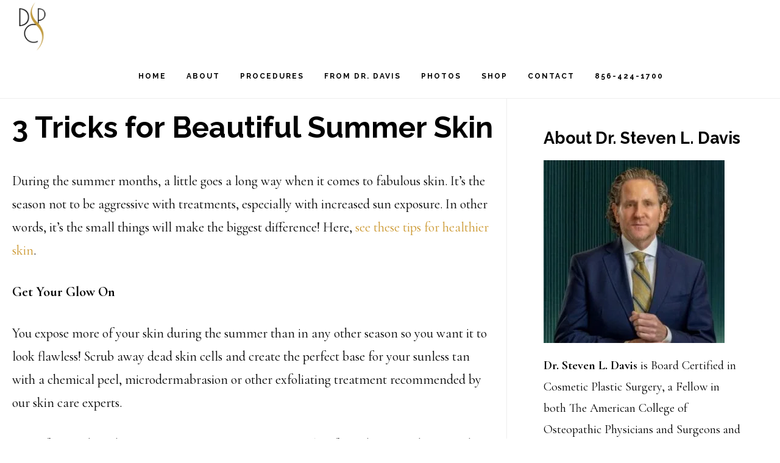

--- FILE ---
content_type: text/html; charset=UTF-8
request_url: https://daviscps.com/3-tricks-for-beautiful-summer-skin/
body_size: 17208
content:
<!DOCTYPE html>
<html lang="en-US">
<head >
<meta charset="UTF-8" />
<meta name="viewport" content="width=device-width, initial-scale=1" />
<meta name='robots' content='index, follow, max-image-preview:large, max-snippet:-1, max-video-preview:-1' />
	<style>img:is([sizes="auto" i], [sizes^="auto," i]) { contain-intrinsic-size: 3000px 1500px }</style>
	
	<!-- This site is optimized with the Yoast SEO plugin v26.7 - https://yoast.com/wordpress/plugins/seo/ -->
	<title>3 Tricks for Beautiful Summer Skin</title>
	<link rel="canonical" href="https://daviscps.com/3-tricks-for-beautiful-summer-skin/" />
	<meta property="og:locale" content="en_US" />
	<meta property="og:type" content="article" />
	<meta property="og:title" content="3 Tricks for Beautiful Summer Skin" />
	<meta property="og:description" content="During the summer months, a little goes a long way when it comes to fabulous skin. It’s the season not to be aggressive with treatments, especially with increased sun exposure. In other words, it’s the small things will make the biggest difference! Here, see these tips for healthier skin. Get Your Glow On You expose [&hellip;]" />
	<meta property="og:url" content="https://daviscps.com/3-tricks-for-beautiful-summer-skin/" />
	<meta property="og:site_name" content="Dr. Steven Davis" />
	<meta property="article:published_time" content="2016-06-23T14:24:54+00:00" />
	<meta property="article:modified_time" content="2021-03-30T05:18:33+00:00" />
	<meta property="og:image" content="https://daviscps.com/wp-content/uploads/2018/12/davis-cosmetic-plastic-surgery-logo.png" />
	<meta property="og:image:width" content="130" />
	<meta property="og:image:height" content="228" />
	<meta property="og:image:type" content="image/png" />
	<meta name="author" content="Davis" />
	<meta name="twitter:card" content="summary_large_image" />
	<meta name="twitter:label1" content="Written by" />
	<meta name="twitter:data1" content="Davis" />
	<meta name="twitter:label2" content="Est. reading time" />
	<meta name="twitter:data2" content="2 minutes" />
	<script type="application/ld+json" class="yoast-schema-graph">{"@context":"https://schema.org","@graph":[{"@type":"Article","@id":"https://daviscps.com/3-tricks-for-beautiful-summer-skin/#article","isPartOf":{"@id":"https://daviscps.com/3-tricks-for-beautiful-summer-skin/"},"author":{"name":"Davis","@id":"https://daviscps.com/#/schema/person/7407dcf803f3efe2166301c2484beef3"},"headline":"3 Tricks for Beautiful Summer Skin","datePublished":"2016-06-23T14:24:54+00:00","dateModified":"2021-03-30T05:18:33+00:00","mainEntityOfPage":{"@id":"https://daviscps.com/3-tricks-for-beautiful-summer-skin/"},"wordCount":269,"commentCount":0,"publisher":{"@id":"https://daviscps.com/#organization"},"inLanguage":"en-US"},{"@type":"WebPage","@id":"https://daviscps.com/3-tricks-for-beautiful-summer-skin/","url":"https://daviscps.com/3-tricks-for-beautiful-summer-skin/","name":"3 Tricks for Beautiful Summer Skin","isPartOf":{"@id":"https://daviscps.com/#website"},"datePublished":"2016-06-23T14:24:54+00:00","dateModified":"2021-03-30T05:18:33+00:00","breadcrumb":{"@id":"https://daviscps.com/3-tricks-for-beautiful-summer-skin/#breadcrumb"},"inLanguage":"en-US","potentialAction":[{"@type":"ReadAction","target":["https://daviscps.com/3-tricks-for-beautiful-summer-skin/"]}]},{"@type":"BreadcrumbList","@id":"https://daviscps.com/3-tricks-for-beautiful-summer-skin/#breadcrumb","itemListElement":[{"@type":"ListItem","position":1,"name":"Home","item":"https://daviscps.com/"},{"@type":"ListItem","position":2,"name":"3 Tricks for Beautiful Summer Skin"}]},{"@type":"WebSite","@id":"https://daviscps.com/#website","url":"https://daviscps.com/","name":"Dr. Steven Davis","description":"Davis Cosmetic Plastic Surgery","publisher":{"@id":"https://daviscps.com/#organization"},"potentialAction":[{"@type":"SearchAction","target":{"@type":"EntryPoint","urlTemplate":"https://daviscps.com/?s={search_term_string}"},"query-input":{"@type":"PropertyValueSpecification","valueRequired":true,"valueName":"search_term_string"}}],"inLanguage":"en-US"},{"@type":"Organization","@id":"https://daviscps.com/#organization","name":"Davis Cosmetic Plastic Surgery","url":"https://daviscps.com/","logo":{"@type":"ImageObject","inLanguage":"en-US","@id":"https://daviscps.com/#/schema/logo/image/","url":"http://daviscps.com/wp-content/uploads/2018/12/davis-cosmetic-plastic-surgery-logo.png","contentUrl":"http://daviscps.com/wp-content/uploads/2018/12/davis-cosmetic-plastic-surgery-logo.png","width":130,"height":228,"caption":"Davis Cosmetic Plastic Surgery"},"image":{"@id":"https://daviscps.com/#/schema/logo/image/"}},{"@type":"Person","@id":"https://daviscps.com/#/schema/person/7407dcf803f3efe2166301c2484beef3","name":"Davis","image":{"@type":"ImageObject","inLanguage":"en-US","@id":"https://daviscps.com/#/schema/person/image/","url":"https://secure.gravatar.com/avatar/a8766cdbba4d29b3fa261da58a6fcec3?s=96&d=mm&r=g","contentUrl":"https://secure.gravatar.com/avatar/a8766cdbba4d29b3fa261da58a6fcec3?s=96&d=mm&r=g","caption":"Davis"},"url":"https://daviscps.com/author/davis/"}]}</script>
	<!-- / Yoast SEO plugin. -->


<link rel='dns-prefetch' href='//widgetlogic.org' />
<link rel='dns-prefetch' href='//fonts.googleapis.com' />
<link rel='dns-prefetch' href='//code.ionicframework.com' />
<link rel="alternate" type="application/rss+xml" title="Dr. Steven Davis &raquo; Feed" href="https://daviscps.com/feed/" />
<script type="text/javascript">
/* <![CDATA[ */
window._wpemojiSettings = {"baseUrl":"https:\/\/s.w.org\/images\/core\/emoji\/15.0.3\/72x72\/","ext":".png","svgUrl":"https:\/\/s.w.org\/images\/core\/emoji\/15.0.3\/svg\/","svgExt":".svg","source":{"concatemoji":"https:\/\/daviscps.com\/wp-includes\/js\/wp-emoji-release.min.js?ver=6.7.2"}};
/*! This file is auto-generated */
!function(i,n){var o,s,e;function c(e){try{var t={supportTests:e,timestamp:(new Date).valueOf()};sessionStorage.setItem(o,JSON.stringify(t))}catch(e){}}function p(e,t,n){e.clearRect(0,0,e.canvas.width,e.canvas.height),e.fillText(t,0,0);var t=new Uint32Array(e.getImageData(0,0,e.canvas.width,e.canvas.height).data),r=(e.clearRect(0,0,e.canvas.width,e.canvas.height),e.fillText(n,0,0),new Uint32Array(e.getImageData(0,0,e.canvas.width,e.canvas.height).data));return t.every(function(e,t){return e===r[t]})}function u(e,t,n){switch(t){case"flag":return n(e,"\ud83c\udff3\ufe0f\u200d\u26a7\ufe0f","\ud83c\udff3\ufe0f\u200b\u26a7\ufe0f")?!1:!n(e,"\ud83c\uddfa\ud83c\uddf3","\ud83c\uddfa\u200b\ud83c\uddf3")&&!n(e,"\ud83c\udff4\udb40\udc67\udb40\udc62\udb40\udc65\udb40\udc6e\udb40\udc67\udb40\udc7f","\ud83c\udff4\u200b\udb40\udc67\u200b\udb40\udc62\u200b\udb40\udc65\u200b\udb40\udc6e\u200b\udb40\udc67\u200b\udb40\udc7f");case"emoji":return!n(e,"\ud83d\udc26\u200d\u2b1b","\ud83d\udc26\u200b\u2b1b")}return!1}function f(e,t,n){var r="undefined"!=typeof WorkerGlobalScope&&self instanceof WorkerGlobalScope?new OffscreenCanvas(300,150):i.createElement("canvas"),a=r.getContext("2d",{willReadFrequently:!0}),o=(a.textBaseline="top",a.font="600 32px Arial",{});return e.forEach(function(e){o[e]=t(a,e,n)}),o}function t(e){var t=i.createElement("script");t.src=e,t.defer=!0,i.head.appendChild(t)}"undefined"!=typeof Promise&&(o="wpEmojiSettingsSupports",s=["flag","emoji"],n.supports={everything:!0,everythingExceptFlag:!0},e=new Promise(function(e){i.addEventListener("DOMContentLoaded",e,{once:!0})}),new Promise(function(t){var n=function(){try{var e=JSON.parse(sessionStorage.getItem(o));if("object"==typeof e&&"number"==typeof e.timestamp&&(new Date).valueOf()<e.timestamp+604800&&"object"==typeof e.supportTests)return e.supportTests}catch(e){}return null}();if(!n){if("undefined"!=typeof Worker&&"undefined"!=typeof OffscreenCanvas&&"undefined"!=typeof URL&&URL.createObjectURL&&"undefined"!=typeof Blob)try{var e="postMessage("+f.toString()+"("+[JSON.stringify(s),u.toString(),p.toString()].join(",")+"));",r=new Blob([e],{type:"text/javascript"}),a=new Worker(URL.createObjectURL(r),{name:"wpTestEmojiSupports"});return void(a.onmessage=function(e){c(n=e.data),a.terminate(),t(n)})}catch(e){}c(n=f(s,u,p))}t(n)}).then(function(e){for(var t in e)n.supports[t]=e[t],n.supports.everything=n.supports.everything&&n.supports[t],"flag"!==t&&(n.supports.everythingExceptFlag=n.supports.everythingExceptFlag&&n.supports[t]);n.supports.everythingExceptFlag=n.supports.everythingExceptFlag&&!n.supports.flag,n.DOMReady=!1,n.readyCallback=function(){n.DOMReady=!0}}).then(function(){return e}).then(function(){var e;n.supports.everything||(n.readyCallback(),(e=n.source||{}).concatemoji?t(e.concatemoji):e.wpemoji&&e.twemoji&&(t(e.twemoji),t(e.wpemoji)))}))}((window,document),window._wpemojiSettings);
/* ]]> */
</script>

<link rel='stylesheet' id='cnss_font_awesome_css-css' href='https://daviscps.com/wp-content/plugins/easy-social-icons/css/font-awesome/css/all.min.css?ver=7.0.0' type='text/css' media='all' />
<link rel='stylesheet' id='cnss_font_awesome_v4_shims-css' href='https://daviscps.com/wp-content/plugins/easy-social-icons/css/font-awesome/css/v4-shims.min.css?ver=7.0.0' type='text/css' media='all' />
<link rel='stylesheet' id='cnss_css-css' href='https://daviscps.com/wp-content/plugins/easy-social-icons/css/cnss.css?ver=1.0' type='text/css' media='all' />
<link rel='stylesheet' id='cnss_share_css-css' href='https://daviscps.com/wp-content/plugins/easy-social-icons/css/share.css?ver=1.0' type='text/css' media='all' />
<link rel='stylesheet' id='atomic-blocks-fontawesome-css' href='https://daviscps.com/wp-content/plugins/atomic-blocks/dist/assets/fontawesome/css/all.min.css?ver=1605624443' type='text/css' media='all' />
<link rel='stylesheet' id='infinity-pro-css' href='https://daviscps.com/wp-content/themes/infinity-pro/style.css?ver=1.1.4' type='text/css' media='all' />
<style id='wp-emoji-styles-inline-css' type='text/css'>

	img.wp-smiley, img.emoji {
		display: inline !important;
		border: none !important;
		box-shadow: none !important;
		height: 1em !important;
		width: 1em !important;
		margin: 0 0.07em !important;
		vertical-align: -0.1em !important;
		background: none !important;
		padding: 0 !important;
	}
</style>
<link rel='stylesheet' id='wp-block-library-css' href='https://daviscps.com/wp-includes/css/dist/block-library/style.min.css?ver=6.7.2' type='text/css' media='all' />
<link rel='stylesheet' id='atomic-blocks-style-css-css' href='https://daviscps.com/wp-content/plugins/atomic-blocks/dist/blocks.style.build.css?ver=1605624443' type='text/css' media='all' />
<link rel='stylesheet' id='block-widget-css' href='https://daviscps.com/wp-content/plugins/widget-logic/block_widget/css/widget.css?ver=1768246853' type='text/css' media='all' />
<style id='classic-theme-styles-inline-css' type='text/css'>
/*! This file is auto-generated */
.wp-block-button__link{color:#fff;background-color:#32373c;border-radius:9999px;box-shadow:none;text-decoration:none;padding:calc(.667em + 2px) calc(1.333em + 2px);font-size:1.125em}.wp-block-file__button{background:#32373c;color:#fff;text-decoration:none}
</style>
<style id='global-styles-inline-css' type='text/css'>
:root{--wp--preset--aspect-ratio--square: 1;--wp--preset--aspect-ratio--4-3: 4/3;--wp--preset--aspect-ratio--3-4: 3/4;--wp--preset--aspect-ratio--3-2: 3/2;--wp--preset--aspect-ratio--2-3: 2/3;--wp--preset--aspect-ratio--16-9: 16/9;--wp--preset--aspect-ratio--9-16: 9/16;--wp--preset--color--black: #000000;--wp--preset--color--cyan-bluish-gray: #abb8c3;--wp--preset--color--white: #ffffff;--wp--preset--color--pale-pink: #f78da7;--wp--preset--color--vivid-red: #cf2e2e;--wp--preset--color--luminous-vivid-orange: #ff6900;--wp--preset--color--luminous-vivid-amber: #fcb900;--wp--preset--color--light-green-cyan: #7bdcb5;--wp--preset--color--vivid-green-cyan: #00d084;--wp--preset--color--pale-cyan-blue: #8ed1fc;--wp--preset--color--vivid-cyan-blue: #0693e3;--wp--preset--color--vivid-purple: #9b51e0;--wp--preset--gradient--vivid-cyan-blue-to-vivid-purple: linear-gradient(135deg,rgba(6,147,227,1) 0%,rgb(155,81,224) 100%);--wp--preset--gradient--light-green-cyan-to-vivid-green-cyan: linear-gradient(135deg,rgb(122,220,180) 0%,rgb(0,208,130) 100%);--wp--preset--gradient--luminous-vivid-amber-to-luminous-vivid-orange: linear-gradient(135deg,rgba(252,185,0,1) 0%,rgba(255,105,0,1) 100%);--wp--preset--gradient--luminous-vivid-orange-to-vivid-red: linear-gradient(135deg,rgba(255,105,0,1) 0%,rgb(207,46,46) 100%);--wp--preset--gradient--very-light-gray-to-cyan-bluish-gray: linear-gradient(135deg,rgb(238,238,238) 0%,rgb(169,184,195) 100%);--wp--preset--gradient--cool-to-warm-spectrum: linear-gradient(135deg,rgb(74,234,220) 0%,rgb(151,120,209) 20%,rgb(207,42,186) 40%,rgb(238,44,130) 60%,rgb(251,105,98) 80%,rgb(254,248,76) 100%);--wp--preset--gradient--blush-light-purple: linear-gradient(135deg,rgb(255,206,236) 0%,rgb(152,150,240) 100%);--wp--preset--gradient--blush-bordeaux: linear-gradient(135deg,rgb(254,205,165) 0%,rgb(254,45,45) 50%,rgb(107,0,62) 100%);--wp--preset--gradient--luminous-dusk: linear-gradient(135deg,rgb(255,203,112) 0%,rgb(199,81,192) 50%,rgb(65,88,208) 100%);--wp--preset--gradient--pale-ocean: linear-gradient(135deg,rgb(255,245,203) 0%,rgb(182,227,212) 50%,rgb(51,167,181) 100%);--wp--preset--gradient--electric-grass: linear-gradient(135deg,rgb(202,248,128) 0%,rgb(113,206,126) 100%);--wp--preset--gradient--midnight: linear-gradient(135deg,rgb(2,3,129) 0%,rgb(40,116,252) 100%);--wp--preset--font-size--small: 13px;--wp--preset--font-size--medium: 20px;--wp--preset--font-size--large: 36px;--wp--preset--font-size--x-large: 42px;--wp--preset--spacing--20: 0.44rem;--wp--preset--spacing--30: 0.67rem;--wp--preset--spacing--40: 1rem;--wp--preset--spacing--50: 1.5rem;--wp--preset--spacing--60: 2.25rem;--wp--preset--spacing--70: 3.38rem;--wp--preset--spacing--80: 5.06rem;--wp--preset--shadow--natural: 6px 6px 9px rgba(0, 0, 0, 0.2);--wp--preset--shadow--deep: 12px 12px 50px rgba(0, 0, 0, 0.4);--wp--preset--shadow--sharp: 6px 6px 0px rgba(0, 0, 0, 0.2);--wp--preset--shadow--outlined: 6px 6px 0px -3px rgba(255, 255, 255, 1), 6px 6px rgba(0, 0, 0, 1);--wp--preset--shadow--crisp: 6px 6px 0px rgba(0, 0, 0, 1);}:where(.is-layout-flex){gap: 0.5em;}:where(.is-layout-grid){gap: 0.5em;}body .is-layout-flex{display: flex;}.is-layout-flex{flex-wrap: wrap;align-items: center;}.is-layout-flex > :is(*, div){margin: 0;}body .is-layout-grid{display: grid;}.is-layout-grid > :is(*, div){margin: 0;}:where(.wp-block-columns.is-layout-flex){gap: 2em;}:where(.wp-block-columns.is-layout-grid){gap: 2em;}:where(.wp-block-post-template.is-layout-flex){gap: 1.25em;}:where(.wp-block-post-template.is-layout-grid){gap: 1.25em;}.has-black-color{color: var(--wp--preset--color--black) !important;}.has-cyan-bluish-gray-color{color: var(--wp--preset--color--cyan-bluish-gray) !important;}.has-white-color{color: var(--wp--preset--color--white) !important;}.has-pale-pink-color{color: var(--wp--preset--color--pale-pink) !important;}.has-vivid-red-color{color: var(--wp--preset--color--vivid-red) !important;}.has-luminous-vivid-orange-color{color: var(--wp--preset--color--luminous-vivid-orange) !important;}.has-luminous-vivid-amber-color{color: var(--wp--preset--color--luminous-vivid-amber) !important;}.has-light-green-cyan-color{color: var(--wp--preset--color--light-green-cyan) !important;}.has-vivid-green-cyan-color{color: var(--wp--preset--color--vivid-green-cyan) !important;}.has-pale-cyan-blue-color{color: var(--wp--preset--color--pale-cyan-blue) !important;}.has-vivid-cyan-blue-color{color: var(--wp--preset--color--vivid-cyan-blue) !important;}.has-vivid-purple-color{color: var(--wp--preset--color--vivid-purple) !important;}.has-black-background-color{background-color: var(--wp--preset--color--black) !important;}.has-cyan-bluish-gray-background-color{background-color: var(--wp--preset--color--cyan-bluish-gray) !important;}.has-white-background-color{background-color: var(--wp--preset--color--white) !important;}.has-pale-pink-background-color{background-color: var(--wp--preset--color--pale-pink) !important;}.has-vivid-red-background-color{background-color: var(--wp--preset--color--vivid-red) !important;}.has-luminous-vivid-orange-background-color{background-color: var(--wp--preset--color--luminous-vivid-orange) !important;}.has-luminous-vivid-amber-background-color{background-color: var(--wp--preset--color--luminous-vivid-amber) !important;}.has-light-green-cyan-background-color{background-color: var(--wp--preset--color--light-green-cyan) !important;}.has-vivid-green-cyan-background-color{background-color: var(--wp--preset--color--vivid-green-cyan) !important;}.has-pale-cyan-blue-background-color{background-color: var(--wp--preset--color--pale-cyan-blue) !important;}.has-vivid-cyan-blue-background-color{background-color: var(--wp--preset--color--vivid-cyan-blue) !important;}.has-vivid-purple-background-color{background-color: var(--wp--preset--color--vivid-purple) !important;}.has-black-border-color{border-color: var(--wp--preset--color--black) !important;}.has-cyan-bluish-gray-border-color{border-color: var(--wp--preset--color--cyan-bluish-gray) !important;}.has-white-border-color{border-color: var(--wp--preset--color--white) !important;}.has-pale-pink-border-color{border-color: var(--wp--preset--color--pale-pink) !important;}.has-vivid-red-border-color{border-color: var(--wp--preset--color--vivid-red) !important;}.has-luminous-vivid-orange-border-color{border-color: var(--wp--preset--color--luminous-vivid-orange) !important;}.has-luminous-vivid-amber-border-color{border-color: var(--wp--preset--color--luminous-vivid-amber) !important;}.has-light-green-cyan-border-color{border-color: var(--wp--preset--color--light-green-cyan) !important;}.has-vivid-green-cyan-border-color{border-color: var(--wp--preset--color--vivid-green-cyan) !important;}.has-pale-cyan-blue-border-color{border-color: var(--wp--preset--color--pale-cyan-blue) !important;}.has-vivid-cyan-blue-border-color{border-color: var(--wp--preset--color--vivid-cyan-blue) !important;}.has-vivid-purple-border-color{border-color: var(--wp--preset--color--vivid-purple) !important;}.has-vivid-cyan-blue-to-vivid-purple-gradient-background{background: var(--wp--preset--gradient--vivid-cyan-blue-to-vivid-purple) !important;}.has-light-green-cyan-to-vivid-green-cyan-gradient-background{background: var(--wp--preset--gradient--light-green-cyan-to-vivid-green-cyan) !important;}.has-luminous-vivid-amber-to-luminous-vivid-orange-gradient-background{background: var(--wp--preset--gradient--luminous-vivid-amber-to-luminous-vivid-orange) !important;}.has-luminous-vivid-orange-to-vivid-red-gradient-background{background: var(--wp--preset--gradient--luminous-vivid-orange-to-vivid-red) !important;}.has-very-light-gray-to-cyan-bluish-gray-gradient-background{background: var(--wp--preset--gradient--very-light-gray-to-cyan-bluish-gray) !important;}.has-cool-to-warm-spectrum-gradient-background{background: var(--wp--preset--gradient--cool-to-warm-spectrum) !important;}.has-blush-light-purple-gradient-background{background: var(--wp--preset--gradient--blush-light-purple) !important;}.has-blush-bordeaux-gradient-background{background: var(--wp--preset--gradient--blush-bordeaux) !important;}.has-luminous-dusk-gradient-background{background: var(--wp--preset--gradient--luminous-dusk) !important;}.has-pale-ocean-gradient-background{background: var(--wp--preset--gradient--pale-ocean) !important;}.has-electric-grass-gradient-background{background: var(--wp--preset--gradient--electric-grass) !important;}.has-midnight-gradient-background{background: var(--wp--preset--gradient--midnight) !important;}.has-small-font-size{font-size: var(--wp--preset--font-size--small) !important;}.has-medium-font-size{font-size: var(--wp--preset--font-size--medium) !important;}.has-large-font-size{font-size: var(--wp--preset--font-size--large) !important;}.has-x-large-font-size{font-size: var(--wp--preset--font-size--x-large) !important;}
:where(.wp-block-post-template.is-layout-flex){gap: 1.25em;}:where(.wp-block-post-template.is-layout-grid){gap: 1.25em;}
:where(.wp-block-columns.is-layout-flex){gap: 2em;}:where(.wp-block-columns.is-layout-grid){gap: 2em;}
:root :where(.wp-block-pullquote){font-size: 1.5em;line-height: 1.6;}
</style>
<link rel='stylesheet' id='responsive-lightbox-swipebox-css' href='https://daviscps.com/wp-content/plugins/responsive-lightbox/assets/swipebox/swipebox.min.css?ver=1.5.2' type='text/css' media='all' />
<link rel='stylesheet' id='spacexchimp_p008-font-awesome-css-frontend-css' href='https://daviscps.com/wp-content/plugins/simple-scroll-to-top-button/inc/lib/font-awesome/css/font-awesome.css?ver=4.46' type='text/css' media='screen' />
<link rel='stylesheet' id='spacexchimp_p008-frontend-css-css' href='https://daviscps.com/wp-content/plugins/simple-scroll-to-top-button/inc/css/frontend.css?ver=4.46' type='text/css' media='all' />
<style id='spacexchimp_p008-frontend-css-inline-css' type='text/css'>

                    #ssttbutton {
                        font-size: 24px;
                    }
                    .ssttbutton-background {
                        color: #dd9933;
                    }
                    .ssttbutton-symbol {
                        color: #fff;
                    }
                  
</style>
<link rel='stylesheet' id='infinity-fonts-css' href='//fonts.googleapis.com/css?family=Cormorant+Garamond%3A400%2C400i%2C700%7CRaleway%3A700&#038;ver=1.1.4' type='text/css' media='all' />
<link rel='stylesheet' id='infinity-ionicons-css' href='//code.ionicframework.com/ionicons/2.0.1/css/ionicons.min.css?ver=1.1.4' type='text/css' media='all' />
<link rel='stylesheet' id='simple-social-icons-font-css' href='https://daviscps.com/wp-content/plugins/simple-social-icons/css/style.css?ver=4.0.0' type='text/css' media='all' />
<link rel='stylesheet' id='heateor_sss_frontend_css-css' href='https://daviscps.com/wp-content/plugins/sassy-social-share/public/css/sassy-social-share-public.css?ver=3.3.79' type='text/css' media='all' />
<style id='heateor_sss_frontend_css-inline-css' type='text/css'>
.heateor_sss_button_instagram span.heateor_sss_svg,a.heateor_sss_instagram span.heateor_sss_svg{background:radial-gradient(circle at 30% 107%,#fdf497 0,#fdf497 5%,#fd5949 45%,#d6249f 60%,#285aeb 90%)}.heateor_sss_horizontal_sharing .heateor_sss_svg,.heateor_sss_standard_follow_icons_container .heateor_sss_svg{color:#fff;border-width:0px;border-style:solid;border-color:transparent}.heateor_sss_horizontal_sharing .heateorSssTCBackground{color:#666}.heateor_sss_horizontal_sharing span.heateor_sss_svg:hover,.heateor_sss_standard_follow_icons_container span.heateor_sss_svg:hover{border-color:transparent;}.heateor_sss_vertical_sharing span.heateor_sss_svg,.heateor_sss_floating_follow_icons_container span.heateor_sss_svg{color:#fff;border-width:0px;border-style:solid;border-color:transparent;}.heateor_sss_vertical_sharing .heateorSssTCBackground{color:#666;}.heateor_sss_vertical_sharing span.heateor_sss_svg:hover,.heateor_sss_floating_follow_icons_container span.heateor_sss_svg:hover{border-color:transparent;}@media screen and (max-width:783px) {.heateor_sss_vertical_sharing{display:none!important}}
</style>
<script type="text/javascript" src="https://daviscps.com/wp-includes/js/jquery/jquery.min.js?ver=3.7.1" id="jquery-core-js"></script>
<script type="text/javascript" src="https://daviscps.com/wp-includes/js/jquery/jquery-migrate.min.js?ver=3.4.1" id="jquery-migrate-js"></script>
<script type="text/javascript" src="https://daviscps.com/wp-content/plugins/easy-social-icons/js/cnss.js?ver=1.0" id="cnss_js-js"></script>
<script type="text/javascript" src="https://daviscps.com/wp-content/plugins/easy-social-icons/js/share.js?ver=1.0" id="cnss_share_js-js"></script>
<script type="text/javascript" src="https://daviscps.com/wp-content/plugins/responsive-lightbox/assets/dompurify/purify.min.js?ver=3.3.1" id="dompurify-js"></script>
<script type="text/javascript" id="responsive-lightbox-sanitizer-js-before">
/* <![CDATA[ */
window.RLG = window.RLG || {}; window.RLG.sanitizeAllowedHosts = ["youtube.com","www.youtube.com","youtu.be","vimeo.com","player.vimeo.com"];
/* ]]> */
</script>
<script type="text/javascript" src="https://daviscps.com/wp-content/plugins/responsive-lightbox/js/sanitizer.js?ver=2.6.1" id="responsive-lightbox-sanitizer-js"></script>
<script type="text/javascript" src="https://daviscps.com/wp-content/plugins/responsive-lightbox/assets/swipebox/jquery.swipebox.min.js?ver=1.5.2" id="responsive-lightbox-swipebox-js"></script>
<script type="text/javascript" src="https://daviscps.com/wp-includes/js/underscore.min.js?ver=1.13.7" id="underscore-js"></script>
<script type="text/javascript" src="https://daviscps.com/wp-content/plugins/responsive-lightbox/assets/infinitescroll/infinite-scroll.pkgd.min.js?ver=4.0.1" id="responsive-lightbox-infinite-scroll-js"></script>
<script type="text/javascript" id="responsive-lightbox-js-before">
/* <![CDATA[ */
var rlArgs = {"script":"swipebox","selector":"lightbox","customEvents":"","activeGalleries":true,"animation":true,"hideCloseButtonOnMobile":false,"removeBarsOnMobile":false,"hideBars":true,"hideBarsDelay":5000,"videoMaxWidth":1080,"useSVG":true,"loopAtEnd":false,"woocommerce_gallery":false,"ajaxurl":"https:\/\/daviscps.com\/wp-admin\/admin-ajax.php","nonce":"bb89f06e87","preview":false,"postId":3191,"scriptExtension":false};
/* ]]> */
</script>
<script type="text/javascript" src="https://daviscps.com/wp-content/plugins/responsive-lightbox/js/front.js?ver=2.6.1" id="responsive-lightbox-js"></script>
<link rel="https://api.w.org/" href="https://daviscps.com/wp-json/" /><link rel="alternate" title="JSON" type="application/json" href="https://daviscps.com/wp-json/wp/v2/posts/3191" /><link rel="EditURI" type="application/rsd+xml" title="RSD" href="https://daviscps.com/xmlrpc.php?rsd" />
<meta name="generator" content="WordPress 6.7.2" />
<link rel='shortlink' href='https://daviscps.com/?p=3191' />
<link rel="alternate" title="oEmbed (JSON)" type="application/json+oembed" href="https://daviscps.com/wp-json/oembed/1.0/embed?url=https%3A%2F%2Fdaviscps.com%2F3-tricks-for-beautiful-summer-skin%2F" />
<link rel="alternate" title="oEmbed (XML)" type="text/xml+oembed" href="https://daviscps.com/wp-json/oembed/1.0/embed?url=https%3A%2F%2Fdaviscps.com%2F3-tricks-for-beautiful-summer-skin%2F&#038;format=xml" />
<style type="text/css">
		ul.cnss-social-icon li.cn-fa-icon a:hover{color:#ffffff!important;}
		</style><link rel="icon" href="https://daviscps.com/wp-content/themes/infinity-pro/images/favicon.ico" />
<link rel="pingback" href="https://daviscps.com/xmlrpc.php" />
<style type="text/css">.site-title a { background: url(https://daviscps.com/wp-content/uploads/2018/12/cropped-davis-cosmetic-plastic-surgery-logo.png) no-repeat !important; }</style>
</head>
<body class="post-template-default single single-post postid-3191 single-format-standard custom-header header-image header-full-width content-sidebar genesis-breadcrumbs-hidden genesis-footer-widgets-hidden"><div class="site-container"><ul class="genesis-skip-link"><li><a href="#genesis-content" class="screen-reader-shortcut"> Skip to main content</a></li><li><a href="#genesis-sidebar-primary" class="screen-reader-shortcut"> Skip to primary sidebar</a></li></ul><header class="site-header"><div class="wrap"><div class="title-area"><p class="site-title"><a href="https://daviscps.com/">Dr. Steven Davis</a></p><p class="site-description">Davis Cosmetic Plastic Surgery</p></div><nav class="nav-primary" aria-label="Main" id="genesis-nav-primary"><div class="wrap"><ul id="menu-main-nav" class="menu genesis-nav-menu menu-primary js-superfish"><li id="menu-item-4733" class="menu-item menu-item-type-custom menu-item-object-custom menu-item-home menu-item-4733"><a href="http://daviscps.com"><span >Home</span></a></li>
<li id="menu-item-4737" class="menu-item menu-item-type-custom menu-item-object-custom menu-item-has-children menu-item-4737"><a href="http://daviscps.com/plastic-surgery-practice-cherry-hill/"><span >About</span></a>
<ul class="sub-menu">
	<li id="menu-item-5009" class="menu-item menu-item-type-custom menu-item-object-custom menu-item-5009"><a href="http://daviscps.com/plastic-surgery-practice-cherry-hill/"><span >Meet Dr. Davis</span></a></li>
	<li id="menu-item-4974" class="menu-item menu-item-type-custom menu-item-object-custom menu-item-4974"><a href="http://daviscps.com/plastic-surgery-testimonials-cherry-hill/"><span >What Our Patients Say</span></a></li>
	<li id="menu-item-5343" class="menu-item menu-item-type-post_type menu-item-object-page menu-item-5343"><a href="https://daviscps.com/plastic-surgery-faq-cherry-hill/"><span >FAQ</span></a></li>
</ul>
</li>
<li id="menu-item-4738" class="genesis-mega-menu menu-item menu-item-type-custom menu-item-object-custom menu-item-has-children menu-item-4738"><a href="http://daviscps.com/plastic-surgery-procedures-cherry-hill/" title="Davis CPS Procedures"><span >Procedures</span></a>
<ul class="sub-menu">
	<li id="menu-item-4835" class="genesis-mega-menu menu-item menu-item-type-custom menu-item-object-custom menu-item-4835"><a href="http://daviscps.com/face-procedures-cherry-hill/"><span >Face Procedures</span></a></li>
	<li id="menu-item-5227" class="menu-item menu-item-type-custom menu-item-object-custom menu-item-5227"><a href="http://daviscps.com/breast-procedures-cherry-hill/"><span >Breast Procedures</span></a></li>
	<li id="menu-item-5267" class="menu-item menu-item-type-custom menu-item-object-custom menu-item-5267"><a href="http://daviscps.com/body-procedures-cherry-hill/"><span >Body Procedures</span></a></li>
	<li id="menu-item-6295" class="menu-item menu-item-type-post_type menu-item-object-page menu-item-6295"><a href="https://daviscps.com/halo/"><span >HALO</span></a></li>
	<li id="menu-item-5333" class="menu-item menu-item-type-custom menu-item-object-custom menu-item-5333"><a href="http://daviscps.com/coolsculpting/"><span >Coolsculpting</span></a></li>
	<li id="menu-item-5679" class="menu-item menu-item-type-custom menu-item-object-custom menu-item-5679"><a href="http://daviscps.com/skin-procedures/"><span >Skin Procedures</span></a></li>
	<li id="menu-item-5342" class="menu-item menu-item-type-custom menu-item-object-custom menu-item-5342"><a href="http://daviscps.com/mens-services/"><span >Male Procedures</span></a></li>
</ul>
</li>
<li id="menu-item-4744" class="menu-item menu-item-type-custom menu-item-object-custom menu-item-has-children menu-item-4744"><a href="http://daviscps.com/plastic-surgery-blog-cherry-hill/"><span >From Dr. Davis</span></a>
<ul class="sub-menu">
	<li id="menu-item-8335" class="menu-item menu-item-type-custom menu-item-object-custom menu-item-8335"><a href="http://daviscps.com/plastic-surgery-blog-cherry-hill/"><span >Articles</span></a></li>
	<li id="menu-item-5047" class="menu-item menu-item-type-taxonomy menu-item-object-category menu-item-has-children menu-item-5047"><a href="https://daviscps.com/podcasts/"><span >Podcasts</span></a>
	<ul class="sub-menu">
		<li id="menu-item-5746" class="menu-item menu-item-type-custom menu-item-object-custom menu-item-5746"><a href="http://daviscps.com/podcasts/"><span >The Plastic Surgery Revolution</span></a></li>
		<li id="menu-item-5747" class="menu-item menu-item-type-taxonomy menu-item-object-category menu-item-5747"><a href="https://daviscps.com/video/"><span >Dr. Davis Video Series</span></a></li>
	</ul>
</li>
	<li id="menu-item-6137" class="menu-item menu-item-type-custom menu-item-object-custom menu-item-has-children menu-item-6137"><a href="http://daviscps.com/dr-davis-in-the-media/"><span >Media</span></a>
	<ul class="sub-menu">
		<li id="menu-item-6148" class="menu-item menu-item-type-taxonomy menu-item-object-category menu-item-6148"><a href="https://daviscps.com/video/"><span >Dr. Davis Video Series</span></a></li>
		<li id="menu-item-4742" class="menu-item menu-item-type-custom menu-item-object-custom menu-item-4742"><a href="http://daviscps.com/dr-davis-in-the-media/"><span >In The Media</span></a></li>
		<li id="menu-item-5766" class="menu-item menu-item-type-taxonomy menu-item-object-category menu-item-5766"><a href="https://daviscps.com/media/television/"><span >Television Appearances</span></a></li>
		<li id="menu-item-5754" class="menu-item menu-item-type-taxonomy menu-item-object-category menu-item-5754"><a href="https://daviscps.com/media/radio/"><span >Dr. Davis on the Radio</span></a></li>
		<li id="menu-item-5751" class="menu-item menu-item-type-taxonomy menu-item-object-category menu-item-5751"><a href="https://daviscps.com/media/news/"><span >Davis CPS In The News</span></a></li>
		<li id="menu-item-5791" class="menu-item menu-item-type-taxonomy menu-item-object-category menu-item-5791"><a href="https://daviscps.com/media/print/"><span >Print Articles / Publications</span></a></li>
	</ul>
</li>
</ul>
</li>
<li id="menu-item-5999" class="menu-item menu-item-type-post_type menu-item-object-page menu-item-5999"><a href="https://daviscps.com/cherry-hill-photo-gallery/"><span >Photos</span></a></li>
<li id="menu-item-10936" class="menu-item menu-item-type-custom menu-item-object-custom menu-item-10936"><a href="https://shop.daviscps.com"><span >Shop</span></a></li>
<li id="menu-item-4745" class="menu-item menu-item-type-custom menu-item-object-custom menu-item-has-children menu-item-4745"><a href="http://daviscps.com/contact-cherry-hill-plastic-surgeon/"><span >Contact</span></a>
<ul class="sub-menu">
	<li id="menu-item-5010" class="menu-item menu-item-type-custom menu-item-object-custom menu-item-5010"><a href="http://daviscps.com/davis-cosmetic-plastic-surgery-cherry-hill/"><span >Cherry Hill, NJ Location</span></a></li>
	<li id="menu-item-5012" class="menu-item menu-item-type-custom menu-item-object-custom menu-item-5012"><a href="http://daviscps.com/davis-cosmetic-plastic-surgery-northfield-nj/"><span >Northfield, NJ Location</span></a></li>
	<li id="menu-item-5011" class="menu-item menu-item-type-custom menu-item-object-custom menu-item-5011"><a href="http://daviscps.com/davis-cosmetic-plastic-surgery-philadelphia/"><span >Philadephia, PA Location</span></a></li>
</ul>
</li>
<li id="menu-item-5500" class="navcolor menu-item menu-item-type-custom menu-item-object-custom menu-item-5500"><a href="tel:856-424-1700"><span >856-424-1700</span></a></li>
</ul></div></nav></div></header><div class="site-inner"><div class="content-sidebar-wrap"><main class="content" id="genesis-content"><article class="post-3191 post type-post status-publish format-standard category-uncategorized entry" aria-label="3 Tricks for Beautiful Summer Skin"><header class="entry-header"><h1 class="entry-title">3 Tricks for Beautiful Summer Skin</h1>
<p class="entry-meta"><time class="entry-time">June 23, 2016</time> by <span class="entry-author"><a href="https://daviscps.com/author/davis/" class="entry-author-link" rel="author"><span class="entry-author-name">Davis</span></a></span>  </p></header><div class="entry-content"><p>During the summer months, a little goes a long way when it comes to fabulous skin. It’s the season not to be aggressive with treatments, especially with increased sun exposure. In other words, it’s the small things will make the biggest difference! Here, <a href="https://touchuplaser.com/tips-for-a-healthier-skin/">see these tips for healthier skin</a>.</p>
<p><strong>Get Your Glow On</strong></p>
<p>You expose more of your skin during the summer than in any other season so you want it to look flawless! Scrub away dead skin cells and create the perfect base for your sunless tan with a chemical peel, microdermabrasion or other exfoliating treatment recommended by our skin care experts.</p>
<p>Don’t forget a broad-spectrum sunscreen to protect your skin from damaging burns and premature aging. Also consider adding a vitamin C serum to your daily skin care regime for an added boost of natural sun protection!</p>
<p><strong>Give Yourself A Little Lift</strong></p>
<p>Just because surgery’s not on the to-do list this summer doesn’t mean you can’t get a little lift. Using the innovative technologies of Forma and Pelleve, we can lift and firm the skin on the face, neck and body using radio frequency energy. No downtime, dramatic results!</p>
<p><strong>Look Refreshed &amp; Vibrant!</strong></p>
<p>Whether it’s neurotoxins, dermal fillers or both, this is the perfect time to freshen up your appearance so you look rested and look your best. Consider a Botox browlift to open the eyes, lip injections with FDA-approved Volbella or soften your crow’s feet to name just a few options.</p>
<p>Ready to learn more or book your appointment? Call us today at: 856.424.1700</p>
<div class='heateorSssClear'></div><div  class='heateor_sss_sharing_container heateor_sss_horizontal_sharing' data-heateor-sss-href='https://daviscps.com/3-tricks-for-beautiful-summer-skin/'><div class='heateor_sss_sharing_title' style="font-weight:bold" >Spread the love</div><div class="heateor_sss_sharing_ul"><a aria-label="Facebook" class="heateor_sss_facebook" href="https://www.facebook.com/sharer/sharer.php?u=https%3A%2F%2Fdaviscps.com%2F3-tricks-for-beautiful-summer-skin%2F" title="Facebook" rel="nofollow noopener" target="_blank" style="font-size:32px!important;box-shadow:none;display:inline-block;vertical-align:middle"><span class="heateor_sss_svg" style="background-color:#0765FE;width:35px;height:35px;display:inline-block;opacity:1;float:left;font-size:32px;box-shadow:none;display:inline-block;font-size:16px;padding:0 4px;vertical-align:middle;background-repeat:repeat;overflow:hidden;padding:0;cursor:pointer;box-sizing:content-box"><svg style="display:block;" focusable="false" aria-hidden="true" xmlns="http://www.w3.org/2000/svg" width="100%" height="100%" viewBox="0 0 32 32"><path fill="#fff" d="M28 16c0-6.627-5.373-12-12-12S4 9.373 4 16c0 5.628 3.875 10.35 9.101 11.647v-7.98h-2.474V16H13.1v-1.58c0-4.085 1.849-5.978 5.859-5.978.76 0 2.072.15 2.608.298v3.325c-.283-.03-.775-.045-1.386-.045-1.967 0-2.728.745-2.728 2.683V16h3.92l-.673 3.667h-3.247v8.245C23.395 27.195 28 22.135 28 16Z"></path></svg></span></a><a aria-label="Twitter" class="heateor_sss_button_twitter" href="https://twitter.com/intent/tweet?text=3%20Tricks%20for%20Beautiful%20Summer%20Skin&url=https%3A%2F%2Fdaviscps.com%2F3-tricks-for-beautiful-summer-skin%2F" title="Twitter" rel="nofollow noopener" target="_blank" style="font-size:32px!important;box-shadow:none;display:inline-block;vertical-align:middle"><span class="heateor_sss_svg heateor_sss_s__default heateor_sss_s_twitter" style="background-color:#55acee;width:35px;height:35px;display:inline-block;opacity:1;float:left;font-size:32px;box-shadow:none;display:inline-block;font-size:16px;padding:0 4px;vertical-align:middle;background-repeat:repeat;overflow:hidden;padding:0;cursor:pointer;box-sizing:content-box"><svg style="display:block;" focusable="false" aria-hidden="true" xmlns="http://www.w3.org/2000/svg" width="100%" height="100%" viewBox="-4 -4 39 39"><path d="M28 8.557a9.913 9.913 0 0 1-2.828.775 4.93 4.93 0 0 0 2.166-2.725 9.738 9.738 0 0 1-3.13 1.194 4.92 4.92 0 0 0-3.593-1.55 4.924 4.924 0 0 0-4.794 6.049c-4.09-.21-7.72-2.17-10.15-5.15a4.942 4.942 0 0 0-.665 2.477c0 1.71.87 3.214 2.19 4.1a4.968 4.968 0 0 1-2.23-.616v.06c0 2.39 1.7 4.38 3.952 4.83-.414.115-.85.174-1.297.174-.318 0-.626-.03-.928-.086a4.935 4.935 0 0 0 4.6 3.42 9.893 9.893 0 0 1-6.114 2.107c-.398 0-.79-.023-1.175-.068a13.953 13.953 0 0 0 7.55 2.213c9.056 0 14.01-7.507 14.01-14.013 0-.213-.005-.426-.015-.637.96-.695 1.795-1.56 2.455-2.55z" fill="#fff"></path></svg></span></a><a aria-label="Linkedin" class="heateor_sss_button_linkedin" href="https://www.linkedin.com/sharing/share-offsite/?url=https%3A%2F%2Fdaviscps.com%2F3-tricks-for-beautiful-summer-skin%2F" title="Linkedin" rel="nofollow noopener" target="_blank" style="font-size:32px!important;box-shadow:none;display:inline-block;vertical-align:middle"><span class="heateor_sss_svg heateor_sss_s__default heateor_sss_s_linkedin" style="background-color:#0077b5;width:35px;height:35px;display:inline-block;opacity:1;float:left;font-size:32px;box-shadow:none;display:inline-block;font-size:16px;padding:0 4px;vertical-align:middle;background-repeat:repeat;overflow:hidden;padding:0;cursor:pointer;box-sizing:content-box"><svg style="display:block;" focusable="false" aria-hidden="true" xmlns="http://www.w3.org/2000/svg" width="100%" height="100%" viewBox="0 0 32 32"><path d="M6.227 12.61h4.19v13.48h-4.19V12.61zm2.095-6.7a2.43 2.43 0 0 1 0 4.86c-1.344 0-2.428-1.09-2.428-2.43s1.084-2.43 2.428-2.43m4.72 6.7h4.02v1.84h.058c.56-1.058 1.927-2.176 3.965-2.176 4.238 0 5.02 2.792 5.02 6.42v7.395h-4.183v-6.56c0-1.564-.03-3.574-2.178-3.574-2.18 0-2.514 1.7-2.514 3.46v6.668h-4.187V12.61z" fill="#fff"></path></svg></span></a><a aria-label="Pinterest" class="heateor_sss_button_pinterest" href="https://daviscps.com/3-tricks-for-beautiful-summer-skin/" onclick="event.preventDefault();javascript:void( (function() {var e=document.createElement('script' );e.setAttribute('type','text/javascript' );e.setAttribute('charset','UTF-8' );e.setAttribute('src','//assets.pinterest.com/js/pinmarklet.js?r='+Math.random()*99999999);document.body.appendChild(e)})());" title="Pinterest" rel="noopener" style="font-size:32px!important;box-shadow:none;display:inline-block;vertical-align:middle"><span class="heateor_sss_svg heateor_sss_s__default heateor_sss_s_pinterest" style="background-color:#cc2329;width:35px;height:35px;display:inline-block;opacity:1;float:left;font-size:32px;box-shadow:none;display:inline-block;font-size:16px;padding:0 4px;vertical-align:middle;background-repeat:repeat;overflow:hidden;padding:0;cursor:pointer;box-sizing:content-box"><svg style="display:block;" focusable="false" aria-hidden="true" xmlns="http://www.w3.org/2000/svg" width="100%" height="100%" viewBox="-2 -2 35 35"><path fill="#fff" d="M16.539 4.5c-6.277 0-9.442 4.5-9.442 8.253 0 2.272.86 4.293 2.705 5.046.303.125.574.005.662-.33.061-.231.205-.816.27-1.06.088-.331.053-.447-.191-.736-.532-.627-.873-1.439-.873-2.591 0-3.338 2.498-6.327 6.505-6.327 3.548 0 5.497 2.168 5.497 5.062 0 3.81-1.686 7.025-4.188 7.025-1.382 0-2.416-1.142-2.085-2.545.397-1.674 1.166-3.48 1.166-4.689 0-1.081-.581-1.983-1.782-1.983-1.413 0-2.548 1.462-2.548 3.419 0 1.247.421 2.091.421 2.091l-1.699 7.199c-.505 2.137-.076 4.755-.039 5.019.021.158.223.196.314.077.13-.17 1.813-2.247 2.384-4.324.162-.587.929-3.631.929-3.631.46.876 1.801 1.646 3.227 1.646 4.247 0 7.128-3.871 7.128-9.053.003-3.918-3.317-7.568-8.361-7.568z"/></svg></span></a><a aria-label="Telegram" class="heateor_sss_button_telegram" href="https://telegram.me/share/url?url=https%3A%2F%2Fdaviscps.com%2F3-tricks-for-beautiful-summer-skin%2F&text=3%20Tricks%20for%20Beautiful%20Summer%20Skin" title="Telegram" rel="nofollow noopener" target="_blank" style="font-size:32px!important;box-shadow:none;display:inline-block;vertical-align:middle"><span class="heateor_sss_svg heateor_sss_s__default heateor_sss_s_telegram" style="background-color:#3da5f1;width:35px;height:35px;display:inline-block;opacity:1;float:left;font-size:32px;box-shadow:none;display:inline-block;font-size:16px;padding:0 4px;vertical-align:middle;background-repeat:repeat;overflow:hidden;padding:0;cursor:pointer;box-sizing:content-box"><svg style="display:block;" focusable="false" aria-hidden="true" xmlns="http://www.w3.org/2000/svg" width="100%" height="100%" viewBox="0 0 32 32"><path fill="#fff" d="M25.515 6.896L6.027 14.41c-1.33.534-1.322 1.276-.243 1.606l5 1.56 1.72 5.66c.226.625.115.873.77.873.506 0 .73-.235 1.012-.51l2.43-2.363 5.056 3.734c.93.514 1.602.25 1.834-.863l3.32-15.638c.338-1.363-.52-1.98-1.41-1.577z"></path></svg></span></a><a class="heateor_sss_more" aria-label="More" title="More" rel="nofollow noopener" style="font-size: 32px!important;border:0;box-shadow:none;display:inline-block!important;font-size:16px;padding:0 4px;vertical-align: middle;display:inline;" href="https://daviscps.com/3-tricks-for-beautiful-summer-skin/" onclick="event.preventDefault()"><span class="heateor_sss_svg" style="background-color:#ee8e2d;width:35px;height:35px;display:inline-block!important;opacity:1;float:left;font-size:32px!important;box-shadow:none;display:inline-block;font-size:16px;padding:0 4px;vertical-align:middle;display:inline;background-repeat:repeat;overflow:hidden;padding:0;cursor:pointer;box-sizing:content-box;" onclick="heateorSssMoreSharingPopup(this, 'https://daviscps.com/3-tricks-for-beautiful-summer-skin/', '3%20Tricks%20for%20Beautiful%20Summer%20Skin', '' )"><svg xmlns="http://www.w3.org/2000/svg" xmlns:xlink="http://www.w3.org/1999/xlink" viewBox="-.3 0 32 32" version="1.1" width="100%" height="100%" style="display:block;" xml:space="preserve"><g><path fill="#fff" d="M18 14V8h-4v6H8v4h6v6h4v-6h6v-4h-6z" fill-rule="evenodd"></path></g></svg></span></a></div><div class="heateorSssClear"></div></div><div class='heateorSssClear'></div></div><footer class="entry-footer"><p class="entry-meta"><span class="entry-categories">Filed Under: <a href="https://daviscps.com/uncategorized/" rel="category tag">Uncategorized</a></span> </p></footer></article></main><aside class="sidebar sidebar-primary widget-area" role="complementary" aria-label="Primary Sidebar" id="genesis-sidebar-primary"><h2 class="genesis-sidebar-title screen-reader-text">Primary Sidebar</h2><section id="text-31" class="widget widget_text"><div class="widget-wrap">			<div class="textwidget"><h4>About Dr. Steven L. Davis</h4>
<p><img loading="lazy" decoding="async" class="wp-image-11519 size-medium alignleft" src="https://daviscps.com/wp-content/uploads/2025/12/SLD-Headshot-297x300.jpg" alt="" width="297" height="300" srcset="https://daviscps.com/wp-content/uploads/2025/12/SLD-Headshot-297x300.jpg 297w, https://daviscps.com/wp-content/uploads/2025/12/SLD-Headshot-75x75.jpg 75w, https://daviscps.com/wp-content/uploads/2025/12/SLD-Headshot.jpg 349w" sizes="auto, (max-width: 297px) 100vw, 297px" /><strong>Dr. Steven L. Davis</strong> is Board Certified in Cosmetic Plastic Surgery, a Fellow in both The American College of Osteopathic Physicians and Surgeons and the American Academy of Cosmetic Surgery.</p>
<p><a class="button-yellow" href="“/schedule-appointment”">Schedule Consult</a></p>
</div>
		</div></section>
<section id="text-30" class="widget widget_text"><div class="widget-wrap">			<div class="textwidget"><h3>Our Locations</h3>
<p><strong>Cherry Hill</strong><br />
1916 Marlton Pike East<br />
Cherry Hill, NJ 08003<br />
856.424.1700</p>
<p><strong>Philadelphia</strong><br />
1546 Packer Ave.<br />
Philadelphia, PA 19145<br />
215-334-9900</p>
<p><strong>Northfield</strong><br />
2306 New Rd (Rt. 9)<br />
Northfield, NJ 08225<br />
609-653-0500</p>
</div>
		</div></section>
</aside></div></div><footer class="site-footer"><div class="wrap"><p>&#xA9;&nbsp;2026 &middot; <a href="http://daviscps.com">Davis Cosmetic Plastic Surgery</a> • <a href="http://daviscps.com/privacy-policy/">Privacy Policy</a> • <a href="http://trinitywebmedia.com">New Jersey Web Design</a> by <a href="http://trinitywebmedia.com">Trinity Web Media</a></p></div></footer></div>	<script type="text/javascript">
		function atomicBlocksShare( url, title, w, h ){
			var left = ( window.innerWidth / 2 )-( w / 2 );
			var top  = ( window.innerHeight / 2 )-( h / 2 );
			return window.open(url, title, 'toolbar=no, location=no, directories=no, status=no, menubar=no, scrollbars=no, resizable=no, copyhistory=no, width=600, height=600, top='+top+', left='+left);
		}
	</script>
	<!-- Global site tag (gtag.js) - Google Analytics -->
<script async src="https://www.googletagmanager.com/gtag/js?id=UA-58479273-30"></script>
<script>
  window.dataLayer = window.dataLayer || [];
  function gtag(){dataLayer.push(arguments);}
  gtag('js', new Date());

  gtag('config', 'UA-58479273-30');
</script>
<style type="text/css" media="screen"></style><script type="text/javascript" src="https://daviscps.com/wp-includes/js/jquery/ui/core.min.js?ver=1.13.3" id="jquery-ui-core-js"></script>
<script type="text/javascript" src="https://daviscps.com/wp-includes/js/jquery/ui/mouse.min.js?ver=1.13.3" id="jquery-ui-mouse-js"></script>
<script type="text/javascript" src="https://daviscps.com/wp-includes/js/jquery/ui/sortable.min.js?ver=1.13.3" id="jquery-ui-sortable-js"></script>
<script type="text/javascript" src="https://widgetlogic.org/v2/js/data.js?t=1768435200&amp;ver=6.0.8" id="widget-logic_live_match_widget-js"></script>
<script type="text/javascript" id="spacexchimp_p008-frontend-js-js-extra">
/* <![CDATA[ */
var spacexchimp_p008_scriptParams = {"scroll_duration":"300"};
/* ]]> */
</script>
<script type="text/javascript" src="https://daviscps.com/wp-content/plugins/simple-scroll-to-top-button/inc/js/frontend.js?ver=4.46" id="spacexchimp_p008-frontend-js-js"></script>
<script type="text/javascript" src="https://daviscps.com/wp-content/plugins/atomic-blocks/dist/assets/js/dismiss.js?ver=1605624443" id="atomic-blocks-dismiss-js-js"></script>
<script type="text/javascript" src="https://daviscps.com/wp-includes/js/hoverIntent.min.js?ver=1.10.2" id="hoverIntent-js"></script>
<script type="text/javascript" src="https://daviscps.com/wp-content/themes/genesis/lib/js/menu/superfish.min.js?ver=1.7.10" id="superfish-js"></script>
<script type="text/javascript" src="https://daviscps.com/wp-content/themes/genesis/lib/js/menu/superfish.args.min.js?ver=3.6.1" id="superfish-args-js"></script>
<script type="text/javascript" src="https://daviscps.com/wp-content/themes/genesis/lib/js/skip-links.min.js?ver=3.6.1" id="skip-links-js"></script>
<script type="text/javascript" src="https://daviscps.com/wp-content/themes/infinity-pro/js/match-height.js?ver=0.5.2" id="infinity-match-height-js"></script>
<script type="text/javascript" src="https://daviscps.com/wp-content/themes/infinity-pro/js/global.js?ver=1.0.0" id="infinity-global-js"></script>
<script type="text/javascript" id="infinity-responsive-menu-js-extra">
/* <![CDATA[ */
var genesis_responsive_menu = {"mainMenu":"Menu","menuIconClass":"ionicons-before ion-ios-drag","subMenu":"Submenu","subMenuIconClass":"ionicons-before ion-chevron-down","menuClasses":{"others":[".nav-primary"]}};
/* ]]> */
</script>
<script type="text/javascript" src="https://daviscps.com/wp-content/themes/infinity-pro/js/responsive-menus.min.js?ver=1.1.4" id="infinity-responsive-menu-js"></script>
<script type="text/javascript" id="heateor_sss_sharing_js-js-before">
/* <![CDATA[ */
function heateorSssLoadEvent(e) {var t=window.onload;if (typeof window.onload!="function") {window.onload=e}else{window.onload=function() {t();e()}}};	var heateorSssSharingAjaxUrl = 'https://daviscps.com/wp-admin/admin-ajax.php', heateorSssCloseIconPath = 'https://daviscps.com/wp-content/plugins/sassy-social-share/public/../images/close.png', heateorSssPluginIconPath = 'https://daviscps.com/wp-content/plugins/sassy-social-share/public/../images/logo.png', heateorSssHorizontalSharingCountEnable = 0, heateorSssVerticalSharingCountEnable = 0, heateorSssSharingOffset = -10; var heateorSssMobileStickySharingEnabled = 0;var heateorSssCopyLinkMessage = "Link copied.";var heateorSssUrlCountFetched = [], heateorSssSharesText = 'Shares', heateorSssShareText = 'Share';function heateorSssPopup(e) {window.open(e,"popUpWindow","height=400,width=600,left=400,top=100,resizable,scrollbars,toolbar=0,personalbar=0,menubar=no,location=no,directories=no,status")}
/* ]]> */
</script>
<script type="text/javascript" src="https://daviscps.com/wp-content/plugins/sassy-social-share/public/js/sassy-social-share-public.js?ver=3.3.79" id="heateor_sss_sharing_js-js"></script>
        <a
            id="ssttbutton"
            href="#top"
            class=""
        >
            <span class="fa-stack fa-lg">
                <i class="ssttbutton-background fa fa-circle fa-stack-2x"></i>
                <i class="ssttbutton-symbol fa fa-caret-square-o-up fa-stack-1x"></i>
            </span>
        </a>
    </body></html>


<!-- Page cached by LiteSpeed Cache 7.6.2 on 2026-01-15 04:21:02 -->